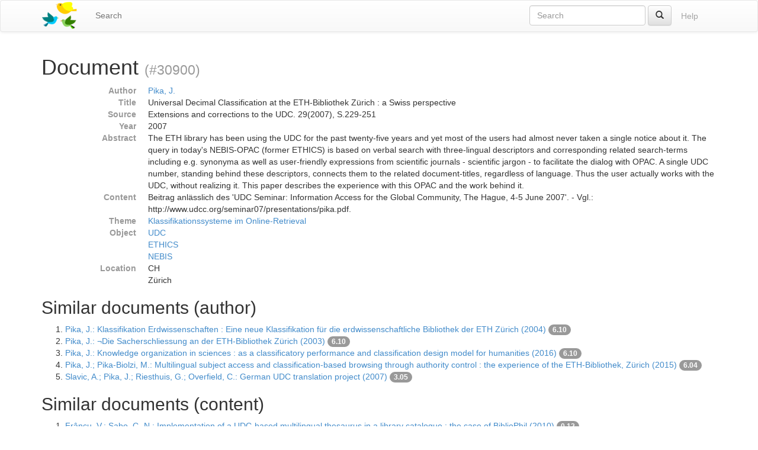

--- FILE ---
content_type: text/html;charset=utf-8
request_url: https://ixtrieve.fh-koeln.de/birds/litie/document/30900
body_size: 4597
content:
<!DOCTYPE html>
<html xmlns="http://www.w3.org/1999/xhtml" lang="en">
<head>
  <meta charset="utf-8" />
  <meta http-equiv="X-UA-Compatible" content="IE=edge" />
  <meta name="viewport" content="width=device-width, initial-scale=1" />

  <title>Document (#30900) · Birds – Bibliographic information retrieval &amp; document search</title>

  <link rel="shortcut icon" href="https://ixtrieve.fh-koeln.de/birds/litie/favicon.ico" />

  <link rel="stylesheet" href="//netdna.bootstrapcdn.com/bootstrap/3.1.1/css/bootstrap.min.css" />
  <link rel="stylesheet" href="//netdna.bootstrapcdn.com/bootstrap/3.1.1/css/bootstrap-theme.min.css" />
  <link rel="stylesheet" href="https://ixtrieve.fh-koeln.de/birds/litie/css/birds.css" />
</head>
<body>
  <a class="sr-only" href="#content">Skip to main content</a>

  <div id="wrap">
    <header class="navbar navbar-default" id="top" role="banner">
      <div class="container">
        <div class="navbar-header">
          <button type="button" class="navbar-toggle" data-toggle="collapse" data-target=".navbar-collapse">
            <span class="sr-only">Toggle navigation</span>
            <span class="icon-bar"></span>
            <span class="icon-bar"></span>
            <span class="icon-bar"></span>
          </button>
          <a class="navbar-brand" href="https://ixtrieve.fh-koeln.de/birds/litie/" title="Birds – Bibliographic information retrieval &amp; document search">
            
            <img src="https://ixtrieve.fh-koeln.de/birds/litie/images/birds.png" alt="Birds" />
          </a>
        </div>

        <nav class="collapse navbar-collapse" role="navigation">
          <ul class="nav navbar-nav">
            <li class=""><a title="Search for documents" href="https://ixtrieve.fh-koeln.de/birds/litie/search">Search</a></li>
            
            
          </ul>
          <ul class="nav navbar-nav navbar-right">
            <li><a class="btn disabled" href="https://ixtrieve.fh-koeln.de/birds/litie/help" title="View help pages">Help</a></li>
          </ul>
          <form action="https://ixtrieve.fh-koeln.de/birds/litie/search" method="GET" class="navbar-form navbar-right" role="search">
            <div class="form-group">
              <input type="search" class="form-control" title="Quick search" name="qq" id="qq" required="required" placeholder="Search" />
            </div>
            <button type="submit" class="btn btn-default" title="Search"><span class="glyphicon glyphicon-search"></span></button>
          </form>
        </nav>
      </div>
    </header>

    <main id="content" role="main">
      <div class="container">
      
        <h1>
          Document
        
          <small>(#30900)</small>
        
        </h1>
        <dl class="dl-horizontal">
  <dt class="text-muted">Author</dt>
  <dd><a href="https://ixtrieve.fh-koeln.de/birds/litie/search?q=author_ss%3A%22Pika%2C+J.%22">Pika, J.</a></dd>
  <dt class="text-muted">Title</dt>
  <dd>Universal Decimal Classification at the ETH-Bibliothek Zürich : a Swiss perspective</dd>
  <dt class="text-muted">Source</dt>
  <dd>Extensions and corrections to the UDC. 29(2007), S.229-251</dd>
  <dt class="text-muted">Year</dt>
  <dd>2007</dd>
  <dt class="text-muted">Abstract</dt>
  <dd>The ETH library has been using the UDC for the past twenty-five years and yet most of the users had almost never taken a single notice about it. The query in today&#39;s NEBIS-OPAC (former ETHICS) is based on verbal search with three-lingual descriptors and corresponding related search-terms including e.g. synonyma as well as user-friendly expressions from scientific journals - scientific jargon - to facilitate the dialog with OPAC. A single UDC number, standing behind these descriptors, connects them to the related document-titles, regardless of language. Thus the user actually works with the UDC, without realizing it. This paper describes the experience with this OPAC and the work behind it.</dd>
  <dt class="text-muted">Content</dt>
  <dd>Beitrag anlässlich des &#39;UDC Seminar: Information Access for the Global Community, The Hague, 4-5 June 2007&#39;. - Vgl.: http://www.udcc.org/seminar07/presentations/pika.pdf.</dd>
  <dt class="text-muted">Theme</dt>
  <dd><a href="https://ixtrieve.fh-koeln.de/birds/litie/search?q=theme_ss%3A%22Klassifikationssysteme+im+Online-Retrieval%22">Klassifikationssysteme im Online-Retrieval</a></dd>
  <dt class="text-muted">Object</dt>
  <dd><a href="https://ixtrieve.fh-koeln.de/birds/litie/search?q=object_ss%3A%22UDC%22">UDC</a><br /><a href="https://ixtrieve.fh-koeln.de/birds/litie/search?q=object_ss%3A%22ETHICS%22">ETHICS</a><br /><a href="https://ixtrieve.fh-koeln.de/birds/litie/search?q=object_ss%3A%22NEBIS%22">NEBIS</a></dd>
  <dt class="text-muted">Location</dt>
  <dd>CH<br />Zürich</dd>
</dl>

<h2>Similar documents (author)</h2>

<ol start="1">
  <li>
    <a href="https://ixtrieve.fh-koeln.de/birds/litie/document/27181">Pika, J.: Klassifikation Erdwissenschaften : Eine neue Klassifikation für die erdwissenschaftliche Bibliothek der ETH Zürich (2004)</a>
  
    <span class="badge toggle-explain" data-toggle="collapse" data-target="#explain-27181" title="Toggle score explanation">6.10</span>
    <pre id="explain-27181" class="collapse small">
6.0972233 = sum of:
  6.0972233 = weight(author_txt:pika in 3180) [ClassicSimilarity], result of:
    6.0972233 = fieldWeight in 3180, product of:
      1.0 = tf(freq=1.0), with freq of:
        1.0 = termFreq=1.0
      9.755557 = idf(docFreq=6, maxDocs=44421)
      0.625 = fieldNorm(doc=3180)
</pre>
  
  
  </li>
  <li>
    <a href="https://ixtrieve.fh-koeln.de/birds/litie/document/27282">Pika, J.: ¬Die Sacherschliessung an der ETH-Bibliothek Zürich (2003)</a>
  
    <span class="badge toggle-explain" data-toggle="collapse" data-target="#explain-27282" title="Toggle score explanation">6.10</span>
    <pre id="explain-27282" class="collapse small">
6.0972233 = sum of:
  6.0972233 = weight(author_txt:pika in 3281) [ClassicSimilarity], result of:
    6.0972233 = fieldWeight in 3281, product of:
      1.0 = tf(freq=1.0), with freq of:
        1.0 = termFreq=1.0
      9.755557 = idf(docFreq=6, maxDocs=44421)
      0.625 = fieldNorm(doc=3281)
</pre>
  
  
  </li>
  <li>
    <a href="https://ixtrieve.fh-koeln.de/birds/litie/document/41889">Pika, J.: Knowledge organization in sciences : as a classificatory performance and classification design model for humanities (2016)</a>
  
    <span class="badge toggle-explain" data-toggle="collapse" data-target="#explain-41889" title="Toggle score explanation">6.10</span>
    <pre id="explain-41889" class="collapse small">
6.0972233 = sum of:
  6.0972233 = weight(author_txt:pika in 888) [ClassicSimilarity], result of:
    6.0972233 = fieldWeight in 888, product of:
      1.0 = tf(freq=1.0), with freq of:
        1.0 = termFreq=1.0
      9.755557 = idf(docFreq=6, maxDocs=44421)
      0.625 = fieldNorm(doc=888)
</pre>
  
  
  </li>
  <li>
    <a href="https://ixtrieve.fh-koeln.de/birds/litie/document/39296">Pika, J.; Pika-Biolzi, M.: Multilingual subject access and classification-based browsing through authority control : the experience of the ETH-Bibliothek, Zürich (2015)</a>
  
    <span class="badge toggle-explain" data-toggle="collapse" data-target="#explain-39296" title="Toggle score explanation">6.04</span>
    <pre id="explain-39296" class="collapse small">
6.035943 = sum of:
  6.035943 = weight(author_txt:pika in 3295) [ClassicSimilarity], result of:
    6.035943 = fieldWeight in 3295, product of:
      1.4142135 = tf(freq=2.0), with freq of:
        2.0 = termFreq=2.0
      9.755557 = idf(docFreq=6, maxDocs=44421)
      0.4375 = fieldNorm(doc=3295)
</pre>
  
  
  </li>
  <li>
    <a href="https://ixtrieve.fh-koeln.de/birds/litie/document/26135">Slavic, A.; Pika, J.; Riesthuis, G.; Overfield, C.: German UDC translation project (2007)</a>
  
    <span class="badge toggle-explain" data-toggle="collapse" data-target="#explain-26135" title="Toggle score explanation">3.05</span>
    <pre id="explain-26135" class="collapse small">
3.0486116 = sum of:
  3.0486116 = weight(author_txt:pika in 2134) [ClassicSimilarity], result of:
    3.0486116 = fieldWeight in 2134, product of:
      1.0 = tf(freq=1.0), with freq of:
        1.0 = termFreq=1.0
      9.755557 = idf(docFreq=6, maxDocs=44421)
      0.3125 = fieldNorm(doc=2134)
</pre>
  
  
  </li>
</ol>
<h2>Similar documents (content)</h2>

<ol start="1">
  <li>
    <a href="https://ixtrieve.fh-koeln.de/birds/litie/document/35698">Frâncu, V.; Sabo, C.-N.: Implementation of a UDC-based multilingual thesaurus in a library catalogue : the case of BiblioPhil (2010)</a>
  
    <span class="badge toggle-explain" data-toggle="collapse" data-target="#explain-35698" title="Toggle score explanation">0.12</span>
    <pre id="explain-35698" class="collapse small">
0.118310295 = sum of:
  0.118310295 = product of:
    0.49295956 = sum of:
      0.085147336 = weight(abstract_txt:friendly in 684) [ClassicSimilarity], result of:
        0.085147336 = score(doc=684,freq=1.0), product of:
          0.15607773 = queryWeight, product of:
            1.0274825 = boost
            6.982969 = idf(docFreq=111, maxDocs=44421)
            0.021753363 = queryNorm
          0.54554445 = fieldWeight in 684, product of:
            1.0 = tf(freq=1.0), with freq of:
              1.0 = termFreq=1.0
            6.982969 = idf(docFreq=111, maxDocs=44421)
            0.078125 = fieldNorm(doc=684)
      0.08648461 = weight(abstract_txt:verbal in 684) [ClassicSimilarity], result of:
        0.08648461 = score(doc=684,freq=1.0), product of:
          0.15770766 = queryWeight, product of:
            1.0328336 = boost
            7.019336 = idf(docFreq=107, maxDocs=44421)
            0.021753363 = queryNorm
          0.5483856 = fieldWeight in 684, product of:
            1.0 = tf(freq=1.0), with freq of:
              1.0 = termFreq=1.0
            7.019336 = idf(docFreq=107, maxDocs=44421)
            0.078125 = fieldNorm(doc=684)
      0.024411786 = weight(abstract_txt:search in 684) [ClassicSimilarity], result of:
        0.024411786 = score(doc=684,freq=1.0), product of:
          0.085500754 = queryWeight, product of:
            1.0754839 = boost
            3.654598 = idf(docFreq=3123, maxDocs=44421)
            0.021753363 = queryNorm
          0.28551546 = fieldWeight in 684, product of:
            1.0 = tf(freq=1.0), with freq of:
              1.0 = termFreq=1.0
            3.654598 = idf(docFreq=3123, maxDocs=44421)
            0.078125 = fieldNorm(doc=684)
      0.024942024 = weight(abstract_txt:user in 684) [ClassicSimilarity], result of:
        0.024942024 = score(doc=684,freq=1.0), product of:
          0.08673439 = queryWeight, product of:
            1.0832149 = boost
            3.6808684 = idf(docFreq=3042, maxDocs=44421)
            0.021753363 = queryNorm
          0.28756785 = fieldWeight in 684, product of:
            1.0 = tf(freq=1.0), with freq of:
              1.0 = termFreq=1.0
            3.6808684 = idf(docFreq=3042, maxDocs=44421)
            0.078125 = fieldNorm(doc=684)
      0.015556698 = weight(abstract_txt:with in 684) [ClassicSimilarity], result of:
        0.015556698 = score(doc=684,freq=1.0), product of:
          0.07977347 = queryWeight, product of:
            1.46914 = boost
            2.4961398 = idf(docFreq=9949, maxDocs=44421)
            0.021753363 = queryNorm
          0.19501092 = fieldWeight in 684, product of:
            1.0 = tf(freq=1.0), with freq of:
              1.0 = termFreq=1.0
            2.4961398 = idf(docFreq=9949, maxDocs=44421)
            0.078125 = fieldNorm(doc=684)
      0.25641713 = weight(abstract_txt:descriptors in 684) [ClassicSimilarity], result of:
        0.25641713 = score(doc=684,freq=3.0), product of:
          0.28433335 = queryWeight, product of:
            1.9612496 = boost
            6.664515 = idf(docFreq=153, maxDocs=44421)
            0.021753363 = queryNorm
          0.90181863 = fieldWeight in 684, product of:
            1.7320508 = tf(freq=3.0), with freq of:
              3.0 = termFreq=3.0
            6.664515 = idf(docFreq=153, maxDocs=44421)
            0.078125 = fieldNorm(doc=684)
    0.24 = coord(6/25)
</pre>
  
  
  </li>
  <li>
    <a href="https://ixtrieve.fh-koeln.de/birds/litie/document/12193">Santoro, M.; Spinelli, S.: Non solo numeri (1995)</a>
  
    <span class="badge toggle-explain" data-toggle="collapse" data-target="#explain-12193" title="Toggle score explanation">0.10</span>
    <pre id="explain-12193" class="collapse small">
0.0950391 = sum of:
  0.0950391 = product of:
    0.4751955 = sum of:
      0.1021768 = weight(abstract_txt:friendly in 3192) [ClassicSimilarity], result of:
        0.1021768 = score(doc=3192,freq=1.0), product of:
          0.15607773 = queryWeight, product of:
            1.0274825 = boost
            6.982969 = idf(docFreq=111, maxDocs=44421)
            0.021753363 = queryNorm
          0.6546533 = fieldWeight in 3192, product of:
            1.0 = tf(freq=1.0), with freq of:
              1.0 = termFreq=1.0
            6.982969 = idf(docFreq=111, maxDocs=44421)
            0.09375 = fieldNorm(doc=3192)
      0.14676926 = weight(abstract_txt:verbal in 3192) [ClassicSimilarity], result of:
        0.14676926 = score(doc=3192,freq=2.0), product of:
          0.15770766 = queryWeight, product of:
            1.0328336 = boost
            7.019336 = idf(docFreq=107, maxDocs=44421)
            0.021753363 = queryNorm
          0.9306413 = fieldWeight in 3192, product of:
            1.4142135 = tf(freq=2.0), with freq of:
              2.0 = termFreq=2.0
            7.019336 = idf(docFreq=107, maxDocs=44421)
            0.09375 = fieldNorm(doc=3192)
      0.029930428 = weight(abstract_txt:user in 3192) [ClassicSimilarity], result of:
        0.029930428 = score(doc=3192,freq=1.0), product of:
          0.08673439 = queryWeight, product of:
            1.0832149 = boost
            3.6808684 = idf(docFreq=3042, maxDocs=44421)
            0.021753363 = queryNorm
          0.34508142 = fieldWeight in 3192, product of:
            1.0 = tf(freq=1.0), with freq of:
              1.0 = termFreq=1.0
            3.6808684 = idf(docFreq=3042, maxDocs=44421)
            0.09375 = fieldNorm(doc=3192)
      0.018668039 = weight(abstract_txt:with in 3192) [ClassicSimilarity], result of:
        0.018668039 = score(doc=3192,freq=1.0), product of:
          0.07977347 = queryWeight, product of:
            1.46914 = boost
            2.4961398 = idf(docFreq=9949, maxDocs=44421)
            0.021753363 = queryNorm
          0.23401311 = fieldWeight in 3192, product of:
            1.0 = tf(freq=1.0), with freq of:
              1.0 = termFreq=1.0
            2.4961398 = idf(docFreq=9949, maxDocs=44421)
            0.09375 = fieldNorm(doc=3192)
      0.17765099 = weight(abstract_txt:descriptors in 3192) [ClassicSimilarity], result of:
        0.17765099 = score(doc=3192,freq=1.0), product of:
          0.28433335 = queryWeight, product of:
            1.9612496 = boost
            6.664515 = idf(docFreq=153, maxDocs=44421)
            0.021753363 = queryNorm
          0.6247983 = fieldWeight in 3192, product of:
            1.0 = tf(freq=1.0), with freq of:
              1.0 = termFreq=1.0
            6.664515 = idf(docFreq=153, maxDocs=44421)
            0.09375 = fieldNorm(doc=3192)
    0.2 = coord(5/25)
</pre>
  
  
  </li>
  <li>
    <a href="https://ixtrieve.fh-koeln.de/birds/litie/document/23443">Jascó, P.: ¬The coming of age of search engines : much has happened lately to make Web searching easier to command (1998)</a>
  
    <span class="badge toggle-explain" data-toggle="collapse" data-target="#explain-23443" title="Toggle score explanation">0.08</span>
    <pre id="explain-23443" class="collapse small">
0.08306936 = sum of:
  0.08306936 = product of:
    0.34612235 = sum of:
      0.085147336 = weight(abstract_txt:friendly in 6442) [ClassicSimilarity], result of:
        0.085147336 = score(doc=6442,freq=1.0), product of:
          0.15607773 = queryWeight, product of:
            1.0274825 = boost
            6.982969 = idf(docFreq=111, maxDocs=44421)
            0.021753363 = queryNorm
          0.54554445 = fieldWeight in 6442, product of:
            1.0 = tf(freq=1.0), with freq of:
              1.0 = termFreq=1.0
            6.982969 = idf(docFreq=111, maxDocs=44421)
            0.078125 = fieldNorm(doc=6442)
      0.088614605 = weight(abstract_txt:never in 6442) [ClassicSimilarity], result of:
        0.088614605 = score(doc=6442,freq=1.0), product of:
          0.16028656 = queryWeight, product of:
            1.041244 = boost
            7.0764947 = idf(docFreq=101, maxDocs=44421)
            0.021753363 = queryNorm
          0.55285114 = fieldWeight in 6442, product of:
            1.0 = tf(freq=1.0), with freq of:
              1.0 = termFreq=1.0
            7.0764947 = idf(docFreq=101, maxDocs=44421)
            0.078125 = fieldNorm(doc=6442)
      0.042282455 = weight(abstract_txt:search in 6442) [ClassicSimilarity], result of:
        0.042282455 = score(doc=6442,freq=3.0), product of:
          0.085500754 = queryWeight, product of:
            1.0754839 = boost
            3.654598 = idf(docFreq=3123, maxDocs=44421)
            0.021753363 = queryNorm
          0.49452728 = fieldWeight in 6442, product of:
            1.7320508 = tf(freq=3.0), with freq of:
              3.0 = termFreq=3.0
            3.654598 = idf(docFreq=3123, maxDocs=44421)
            0.078125 = fieldNorm(doc=6442)
      0.043200847 = weight(abstract_txt:user in 6442) [ClassicSimilarity], result of:
        0.043200847 = score(doc=6442,freq=3.0), product of:
          0.08673439 = queryWeight, product of:
            1.0832149 = boost
            3.6808684 = idf(docFreq=3042, maxDocs=44421)
            0.021753363 = queryNorm
          0.4980821 = fieldWeight in 6442, product of:
            1.7320508 = tf(freq=3.0), with freq of:
              3.0 = termFreq=3.0
            3.6808684 = idf(docFreq=3042, maxDocs=44421)
            0.078125 = fieldNorm(doc=6442)
      0.015556698 = weight(abstract_txt:with in 6442) [ClassicSimilarity], result of:
        0.015556698 = score(doc=6442,freq=1.0), product of:
          0.07977347 = queryWeight, product of:
            1.46914 = boost
            2.4961398 = idf(docFreq=9949, maxDocs=44421)
            0.021753363 = queryNorm
          0.19501092 = fieldWeight in 6442, product of:
            1.0 = tf(freq=1.0), with freq of:
              1.0 = termFreq=1.0
            2.4961398 = idf(docFreq=9949, maxDocs=44421)
            0.078125 = fieldNorm(doc=6442)
      0.07132041 = weight(abstract_txt:single in 6442) [ClassicSimilarity], result of:
        0.07132041 = score(doc=6442,freq=1.0), product of:
          0.17473482 = queryWeight, product of:
            1.5374771 = boost
            5.2244954 = idf(docFreq=649, maxDocs=44421)
            0.021753363 = queryNorm
          0.4081637 = fieldWeight in 6442, product of:
            1.0 = tf(freq=1.0), with freq of:
              1.0 = termFreq=1.0
            5.2244954 = idf(docFreq=649, maxDocs=44421)
            0.078125 = fieldNorm(doc=6442)
    0.24 = coord(6/25)
</pre>
  
  
  </li>
  <li>
    <a href="https://ixtrieve.fh-koeln.de/birds/litie/document/22637">Franceschi, L.de: Percorsi di ricerca nell&#39;OPAC del opol bolognese SBN (1998)</a>
  
    <span class="badge toggle-explain" data-toggle="collapse" data-target="#explain-22637" title="Toggle score explanation">0.07</span>
    <pre id="explain-22637" class="collapse small">
0.07378709 = sum of:
  0.07378709 = product of:
    0.46116933 = sum of:
      0.05073895 = weight(abstract_txt:search in 5636) [ClassicSimilarity], result of:
        0.05073895 = score(doc=5636,freq=3.0), product of:
          0.085500754 = queryWeight, product of:
            1.0754839 = boost
            3.654598 = idf(docFreq=3123, maxDocs=44421)
            0.021753363 = queryNorm
          0.5934328 = fieldWeight in 5636, product of:
            1.7320508 = tf(freq=3.0), with freq of:
              3.0 = termFreq=3.0
            3.654598 = idf(docFreq=3123, maxDocs=44421)
            0.09375 = fieldNorm(doc=5636)
      0.018668039 = weight(abstract_txt:with in 5636) [ClassicSimilarity], result of:
        0.018668039 = score(doc=5636,freq=1.0), product of:
          0.07977347 = queryWeight, product of:
            1.46914 = boost
            2.4961398 = idf(docFreq=9949, maxDocs=44421)
            0.021753363 = queryNorm
          0.23401311 = fieldWeight in 5636, product of:
            1.0 = tf(freq=1.0), with freq of:
              1.0 = termFreq=1.0
            2.4961398 = idf(docFreq=9949, maxDocs=44421)
            0.09375 = fieldNorm(doc=5636)
      0.08558449 = weight(abstract_txt:single in 5636) [ClassicSimilarity], result of:
        0.08558449 = score(doc=5636,freq=1.0), product of:
          0.17473482 = queryWeight, product of:
            1.5374771 = boost
            5.2244954 = idf(docFreq=649, maxDocs=44421)
            0.021753363 = queryNorm
          0.48979646 = fieldWeight in 5636, product of:
            1.0 = tf(freq=1.0), with freq of:
              1.0 = termFreq=1.0
            5.2244954 = idf(docFreq=649, maxDocs=44421)
            0.09375 = fieldNorm(doc=5636)
      0.30617785 = weight(abstract_txt:opac in 5636) [ClassicSimilarity], result of:
        0.30617785 = score(doc=5636,freq=4.0), product of:
          0.2947422 = queryWeight, product of:
            2.4456017 = boost
            5.5402603 = idf(docFreq=473, maxDocs=44421)
            0.021753363 = queryNorm
          1.0387988 = fieldWeight in 5636, product of:
            2.0 = tf(freq=4.0), with freq of:
              4.0 = termFreq=4.0
            5.5402603 = idf(docFreq=473, maxDocs=44421)
            0.09375 = fieldNorm(doc=5636)
    0.16 = coord(4/25)
</pre>
  
  
  </li>
  <li>
    <a href="https://ixtrieve.fh-koeln.de/birds/litie/document/13450">Hert, C.A.: User goals on an online public access catalog (1996)</a>
  
    <span class="badge toggle-explain" data-toggle="collapse" data-target="#explain-13450" title="Toggle score explanation">0.07</span>
    <pre id="explain-13450" class="collapse small">
0.07270155 = sum of:
  0.07270155 = product of:
    0.36350775 = sum of:
      0.024411786 = weight(abstract_txt:search in 4449) [ClassicSimilarity], result of:
        0.024411786 = score(doc=4449,freq=1.0), product of:
          0.085500754 = queryWeight, product of:
            1.0754839 = boost
            3.654598 = idf(docFreq=3123, maxDocs=44421)
            0.021753363 = queryNorm
          0.28551546 = fieldWeight in 4449, product of:
            1.0 = tf(freq=1.0), with freq of:
              1.0 = termFreq=1.0
            3.654598 = idf(docFreq=3123, maxDocs=44421)
            0.078125 = fieldNorm(doc=4449)
      0.024942024 = weight(abstract_txt:user in 4449) [ClassicSimilarity], result of:
        0.024942024 = score(doc=4449,freq=1.0), product of:
          0.08673439 = queryWeight, product of:
            1.0832149 = boost
            3.6808684 = idf(docFreq=3042, maxDocs=44421)
            0.021753363 = queryNorm
          0.28756785 = fieldWeight in 4449, product of:
            1.0 = tf(freq=1.0), with freq of:
              1.0 = termFreq=1.0
            3.6808684 = idf(docFreq=3042, maxDocs=44421)
            0.078125 = fieldNorm(doc=4449)
      0.037005242 = weight(abstract_txt:related in 4449) [ClassicSimilarity], result of:
        0.037005242 = score(doc=4449,freq=1.0), product of:
          0.11282683 = queryWeight, product of:
            1.2354499 = boost
            4.198178 = idf(docFreq=1813, maxDocs=44421)
            0.021753363 = queryNorm
          0.32798263 = fieldWeight in 4449, product of:
            1.0 = tf(freq=1.0), with freq of:
              1.0 = termFreq=1.0
            4.198178 = idf(docFreq=1813, maxDocs=44421)
            0.078125 = fieldNorm(doc=4449)
      0.022000493 = weight(abstract_txt:with in 4449) [ClassicSimilarity], result of:
        0.022000493 = score(doc=4449,freq=2.0), product of:
          0.07977347 = queryWeight, product of:
            1.46914 = boost
            2.4961398 = idf(docFreq=9949, maxDocs=44421)
            0.021753363 = queryNorm
          0.2757871 = fieldWeight in 4449, product of:
            1.4142135 = tf(freq=2.0), with freq of:
              2.0 = termFreq=2.0
            2.4961398 = idf(docFreq=9949, maxDocs=44421)
            0.078125 = fieldNorm(doc=4449)
      0.2551482 = weight(abstract_txt:opac in 4449) [ClassicSimilarity], result of:
        0.2551482 = score(doc=4449,freq=4.0), product of:
          0.2947422 = queryWeight, product of:
            2.4456017 = boost
            5.5402603 = idf(docFreq=473, maxDocs=44421)
            0.021753363 = queryNorm
          0.8656657 = fieldWeight in 4449, product of:
            2.0 = tf(freq=4.0), with freq of:
              4.0 = termFreq=4.0
            5.5402603 = idf(docFreq=473, maxDocs=44421)
            0.078125 = fieldNorm(doc=4449)
    0.2 = coord(5/25)
</pre>
  
  
  </li>
</ol>

      
      </div>
    </main>

    <div id="push"></div>
  </div>

  <footer role="contentinfo">
    <div class="container">
      <p>
        <em>powered by</em> <a href="//lucene.apache.org/solr/">Solr</a>
        <em>and</em> <a href="http://sinatrarb.com">Sinatra</a>
        — <a href="//blackwinter.github.com/birds">Birds</a>
        <strong>v0.0.2</strong>
      </p>
    </div>
  </footer>

  <script src="//code.jquery.com/jquery-2.1.0.min.js"></script>
  <script src="//netdna.bootstrapcdn.com/bootstrap/3.1.1/js/bootstrap.min.js"></script>
  <script src="https://ixtrieve.fh-koeln.de/birds/litie/js/birds.js"></script>
</body>
</html>
